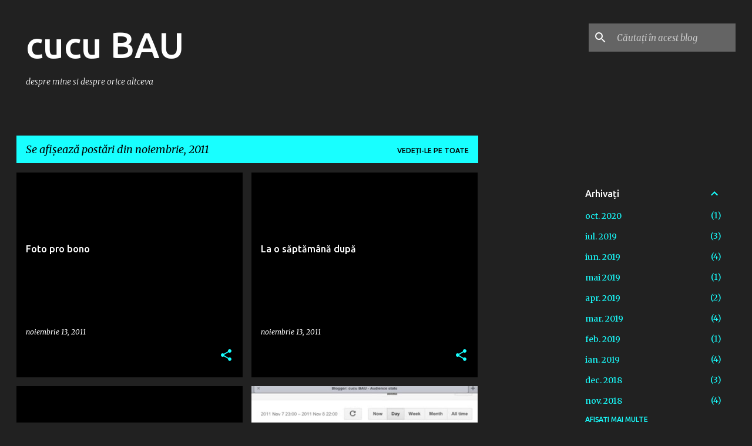

--- FILE ---
content_type: text/html; charset=utf-8
request_url: https://www.google.com/recaptcha/api2/aframe
body_size: 270
content:
<!DOCTYPE HTML><html><head><meta http-equiv="content-type" content="text/html; charset=UTF-8"></head><body><script nonce="P6WjC8CvYMh-QzKqQR3eKA">/** Anti-fraud and anti-abuse applications only. See google.com/recaptcha */ try{var clients={'sodar':'https://pagead2.googlesyndication.com/pagead/sodar?'};window.addEventListener("message",function(a){try{if(a.source===window.parent){var b=JSON.parse(a.data);var c=clients[b['id']];if(c){var d=document.createElement('img');d.src=c+b['params']+'&rc='+(localStorage.getItem("rc::a")?sessionStorage.getItem("rc::b"):"");window.document.body.appendChild(d);sessionStorage.setItem("rc::e",parseInt(sessionStorage.getItem("rc::e")||0)+1);localStorage.setItem("rc::h",'1769006017785');}}}catch(b){}});window.parent.postMessage("_grecaptcha_ready", "*");}catch(b){}</script></body></html>